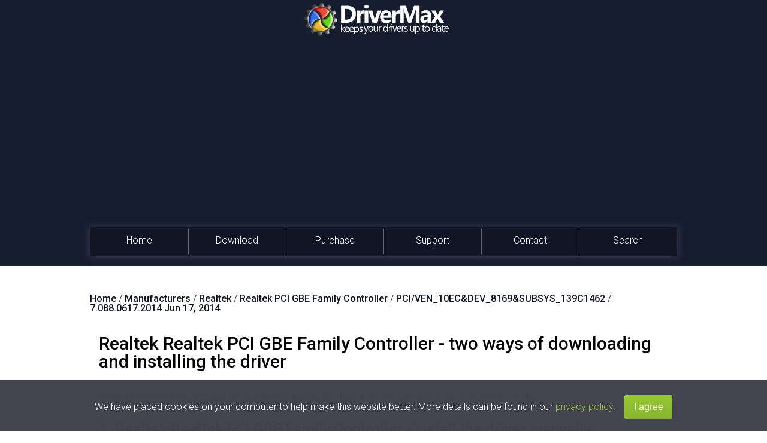

--- FILE ---
content_type: text/html; charset=utf-8
request_url: https://accounts.google.com/o/oauth2/postmessageRelay?parent=https%3A%2F%2Fwww.drivermax.com&jsh=m%3B%2F_%2Fscs%2Fabc-static%2F_%2Fjs%2Fk%3Dgapi.lb.en.2kN9-TZiXrM.O%2Fd%3D1%2Frs%3DAHpOoo_B4hu0FeWRuWHfxnZ3V0WubwN7Qw%2Fm%3D__features__
body_size: 160
content:
<!DOCTYPE html><html><head><title></title><meta http-equiv="content-type" content="text/html; charset=utf-8"><meta http-equiv="X-UA-Compatible" content="IE=edge"><meta name="viewport" content="width=device-width, initial-scale=1, minimum-scale=1, maximum-scale=1, user-scalable=0"><script src='https://ssl.gstatic.com/accounts/o/2580342461-postmessagerelay.js' nonce="Wt3_y4v8_qPPEnd2vluKuw"></script></head><body><script type="text/javascript" src="https://apis.google.com/js/rpc:shindig_random.js?onload=init" nonce="Wt3_y4v8_qPPEnd2vluKuw"></script></body></html>

--- FILE ---
content_type: text/html; charset=utf-8
request_url: https://www.google.com/recaptcha/api2/aframe
body_size: 182
content:
<!DOCTYPE HTML><html><head><meta http-equiv="content-type" content="text/html; charset=UTF-8"></head><body><script nonce="eFpGZcDLiaNEO3fGz62hYQ">/** Anti-fraud and anti-abuse applications only. See google.com/recaptcha */ try{var clients={'sodar':'https://pagead2.googlesyndication.com/pagead/sodar?'};window.addEventListener("message",function(a){try{if(a.source===window.parent){var b=JSON.parse(a.data);var c=clients[b['id']];if(c){var d=document.createElement('img');d.src=c+b['params']+'&rc='+(localStorage.getItem("rc::a")?sessionStorage.getItem("rc::b"):"");window.document.body.appendChild(d);sessionStorage.setItem("rc::e",parseInt(sessionStorage.getItem("rc::e")||0)+1);localStorage.setItem("rc::h",'1768686199956');}}}catch(b){}});window.parent.postMessage("_grecaptcha_ready", "*");}catch(b){}</script></body></html>